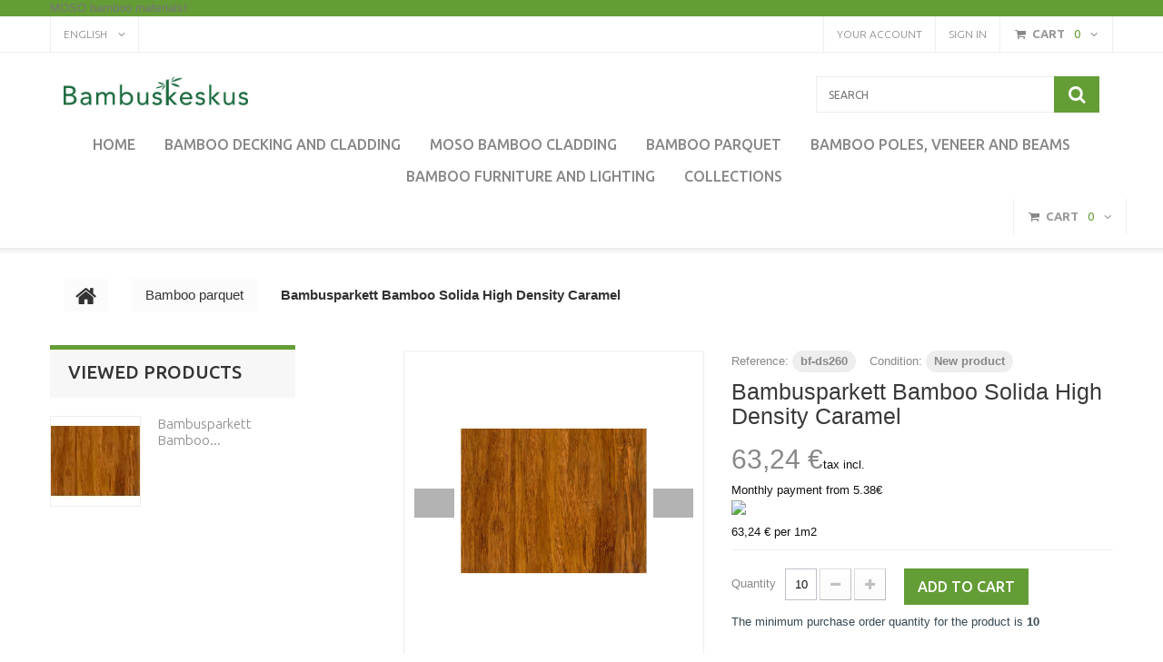

--- FILE ---
content_type: text/html; charset=utf-8
request_url: https://www.bambuskeskus.ee/en/moso-bamboo-solida-collection/136-bambusparkett-bamboo-solida-high-density-caramel.html
body_size: 11683
content:
<!DOCTYPE HTML> <!--[if lt IE 7]><html class="no-js lt-ie9 lt-ie8 lt-ie7" lang="en-us"><![endif]--> <!--[if IE 7]><html class="no-js lt-ie9 lt-ie8 ie7" lang="en-us"><![endif]--> <!--[if IE 8]><html class="no-js lt-ie9 ie8" lang="en-us"><![endif]--> <!--[if gt IE 8]><html class="no-js ie9" lang="en-us"><![endif]--><html lang="en-us"><head><meta name="google-site-verification" content="_KxpjShR1wTPvs8dBI5QqW6H8JQQkWBZaNCsKdv9ZXw" /><meta charset="utf-8" /><title>Bambusparkett Bamboo Solida High Density Caramel - E-pood</title><meta name="generator" content="PrestaShop" /><meta name="robots" content="index,follow" /><meta name="viewport" content="width=device-width, minimum-scale=0.25, maximum-scale=1.0, initial-scale=1.0" /><meta name="apple-mobile-web-app-capable" content="yes" /><meta name="google-site-verification" content="9iWZcc8wZc5a_1IP7DoGODw1QR5CS9uFDUn6Od1h_84" /><link rel="icon" type="image/vnd.microsoft.icon" href="/img/favicon.ico?1738080775" /><link rel="shortcut icon" type="image/x-icon" href="/img/favicon.ico?1738080775" /><link rel="stylesheet" href="https://www.bambuskeskus.ee/themes/theme1232/cache/v_194_6abcfd47f7cb289dc9bb75c2a523c8c7_all.css" media="all" /><link rel="stylesheet" href="https://www.bambuskeskus.ee/themes/theme1232/cache/v_194_071c236e7eb8294ed6555cd7c4785082_print.css" media="print" /><link rel="stylesheet" href="https://www.bambuskeskus.ee/themes/theme1232/css/custom.css?v1" type="text/css" /><meta property="og:type" content="product" /><meta property="og:url" content="https://www.bambuskeskus.ee/en/moso-bamboo-solida-collection/136-bambusparkett-bamboo-solida-high-density-caramel.html" /><meta property="og:title" content="Bambusparkett Bamboo Solida High Density Caramel - E-pood" /><meta property="og:site_name" content=" E-pood" /><meta property="og:description" content="" /><meta property="og:image" content="https://www.bambuskeskus.ee/360-large_default/bambusparkett-bamboo-solida-high-density-caramel.jpg" /><meta property="product:pretax_price:amount" content="51" /><meta property="product:pretax_price:currency" content="EUR" /><meta property="product:price:amount" content="63.24" /><meta property="product:price:currency" content="EUR" /> <span style="color:#ffffff;">  </span>  <noscript> <img height="1" width="1" style="display:none" src="/modules/ultimateimagetool/views/img/blank.png" class="uitlazyload" data-original="https://www.facebook.com/tr?id=1254547911561097&ev=PageView&noscript=1"/> </noscript>  <link href='https://fonts.googleapis.com/css?family=Ubuntu:300,400' rel='stylesheet' type='text/css'><link href='https://fonts.googleapis.com/css?family=Ubuntu:500,700' rel='stylesheet' type='text/css'> <!--[if IE 8]> 
<script src="https://oss.maxcdn.com/libs/html5shiv/3.7.0/html5shiv.js"></script> 
<script src="https://oss.maxcdn.com/libs/respond.js/1.3.0/respond.min.js"></script> <![endif]--></head><body id="product" class="product product-136 product-bambusparkett-bamboo-solida-high-density-caramel category-61 category-moso-bamboo-solida-collection hide-right-column lang_en two-columns"> <!--[if IE 8]><div style='clear:both;height:59px;padding:0 15px 0 15px;position:relative;z-index:10000;text-align:center;'><a href="//www.microsoft.com/windows/internet-explorer/default.aspx?ocid=ie6_countdown_bannercode"><img src="http://storage.ie6countdown.com/assets/100/images/banners/warning_bar_0000_us.jpg" border="0" height="42" width="820" alt="You are using an outdated browser. For a faster, safer browsing experience, upgrade for free today." /></a></div> <![endif]--><div id="page"><div class="header-container"> <header id="header"><div class="banner"><div class="container"><div class="row"> <a href="https://www.moso-bamboo.com/applications/?lang_selected=true" title="MOSO bamboo materials!"> MOSO bamboo materials! </a></div></div></div><div class="nav"><div class="container"><div class="row"> <nav><div class="div7 clearfix"><div class="shopping_cart"> <a href="https://www.bambuskeskus.ee/en/order" title="View my shopping cart" rel="nofollow"> <b>Cart</b> <span class="ajax_cart_quantity unvisible">0</span> <span class="ajax_cart_product_txt unvisible">Product</span> <span class="ajax_cart_product_txt_s unvisible">Products</span> <span class="ajax_cart_total unvisible"> </span> <span class="ajax_cart_no_product">(empty)</span> </a><div class="cart_block block"><div class="block_content"><div class="cart_block_list"><p class="cart_block_no_products"> No products</p><div class="cart-prices"><div class="cart-prices-line first-line unvisible"> <span class="cart_block_shipping_cost ajax_cart_shipping_cost"> To be determined </span> <span> Shipping </span></div><div class="cart-prices-line"> <span class="price cart_block_tax_cost ajax_cart_tax_cost">0,00 €</span> <span>Tax</span></div><div class="cart-prices-line last-line"> <span class="price cart_block_total ajax_block_cart_total">0,00 €</span> <span>Total</span></div><p> Prices are tax included</p></div><p class="cart-buttons"> <a id="button_order_cart" class="btn btn-default btn-sm icon-right" href="https://www.bambuskeskus.ee/en/order" title="Check out" rel="nofollow"> <span> Check out </span> </a></p></div></div></div></div></div><div class="header_user_info"> <a class="login" href="https://www.bambuskeskus.ee/en/my-account" rel="nofollow" title="Log in to your customer account"> Sign in </a></div><div class="header_user_info"> <a href="https://www.bambuskeskus.ee/en/my-account" title="View my customer account" rel="nofollow">Your Account</a></div><div id="languages-block-top" class="languages-block"><div class="current"> <span>English</span></div><ul id="first-languages" class="languages-block_ul toogle_content"><li class="selected"> <span>English</span></li><li > <a href="https://www.bambuskeskus.ee/et/moso-bamboo-solida-kollektsioon/136-bambusparkett-bamboo-solida-high-density-caramel.html" title="Eesti keel (Estonian)"> <span>Eesti keel</span> </a></li><li > <a href="https://www.bambuskeskus.ee/ru/kollekciya-moso-solida/136-bambusparkett-bamboo-solida-high-density-caramel.html" title="Русский (Russian)"> <span>Русский</span> </a></li></ul></div></nav></div></div></div><div><div class="container"><div class="row"><div id="header_logo"> <a href="https://www.bambuskeskus.ee/" title=" E-pood"> <img class="logo img-responsive uitlazyload" src="/modules/ultimateimagetool/views/img/blank.png" alt=" E-pood" width="949" height="148" data-original="https://www.bambuskeskus.ee/img/bambuskeskus-logo-1642620178.jpg"/> </a></div><div id="tmsearch" class="col-sm-4 clearfix"><form id="tmsearchbox" method="get" action="//www.bambuskeskus.ee/en/search" > <input type="hidden" name="controller" value="search" /> <input type="hidden" name="orderby" value="position" /> <input type="hidden" name="orderway" value="desc" /> <input class="tm_search_query form-control" type="text" id="tm_search_query" name="search_query" placeholder="Search" value="" /> <button type="submit" name="tm_submit_search" class="btn btn-default button-search"> <span>Search</span> </button></form></div><div class="top_menu"><div class="menu-title">Menu</div><ul class="menu clearfix"><li class=""><a href="https://www.bambuskeskus.ee">Home</a></li><li class=""><a href="https://www.bambuskeskus.ee/en/45-bamboo-decking">Bamboo decking and cladding</a><div class="is-megamenu"><div id="megamenu-row-1" class="megamenu-row row megamenu-row-1"><div id="column-1-1" class="megamenu-col megamenu-col-1-1 col-sm-2"><ul class="content"><li class="category"><a href="https://www.bambuskeskus.ee/en/53-bamboo-x-treme-decking-1850x137x18" title="Bamboo X-treme Decking 1850x137x18">Bamboo X-treme Decking 1850x137x18</a></li></ul></div><div id="column-1-2" class="megamenu-col megamenu-col-1-2 col-sm-2"><ul class="content"><li class="category"><a href="https://www.bambuskeskus.ee/en/69--bamboo-x-treme-decking-1850x137x20-" title=" Bamboo X-treme Decking 1850x137x20 "> Bamboo X-treme Decking 1850x137x20 </a></li></ul></div><div id="column-1-3" class="megamenu-col megamenu-col-1-3 col-sm-2"><ul class="content"><li class="category"><a href="https://www.bambuskeskus.ee/en/54--bamboo-x-treme-decking-1850x155x20" title=" Bamboo X-treme Decking 1850x155x20"> Bamboo X-treme Decking 1850x155x20</a></li></ul></div><div id="column-1-4" class="megamenu-col megamenu-col-1-4 col-sm-2"><ul class="content"><li class="category"><a href="https://www.bambuskeskus.ee/en/79-bamboo-x-treme-decking-curved-1850-x-155-x-20-mm" title="Bamboo X-treme decking curved 1850 x 155 x 20 mm">Bamboo X-treme decking curved 1850 x 155 x 20 mm</a></li></ul></div><div id="column-1-5" class="megamenu-col megamenu-col-1-5 col-sm-2"><ul class="content"><li class="category"><a href="https://www.bambuskeskus.ee/en/55-bamboo-x-treme-decking-1850x178x20" title="Bamboo X-treme Decking 1850x178x20">Bamboo X-treme Decking 1850x178x20</a></li></ul></div><div id="column-1-6" class="megamenu-col megamenu-col-1-6 col-sm-2"><ul class="content"><li class="category"><a href="https://www.bambuskeskus.ee/en/89-moso-bamboo-x-treme-decking-1850-x-208-x-20-mm-v-grooved" title="MOSO Bamboo X-treme Decking 1850 x 208 x 20 mm ( v-grooved)">MOSO Bamboo X-treme Decking 1850 x 208 x 20 mm ( v-grooved)</a></li></ul></div><div id="column-1-7" class="megamenu-col megamenu-col-1-7 col-sm-2"><ul class="content"><li class="category"><a href="https://www.bambuskeskus.ee/en/90-terrassilauad-moso-bamboo-x-treme-1850-x-137-x-30-mm" title="Terrassilauad MOSO Bamboo X-treme 1850 x 137 x 30 mm">Terrassilauad MOSO Bamboo X-treme 1850 x 137 x 30 mm</a></li></ul></div><div id="column-1-8" class="megamenu-col megamenu-col-1-8 col-sm-2"><ul class="content"><li class="category"><a href="https://www.bambuskeskus.ee/en/88-decking-boards-moso-bamboo-n-durance-red-caramel" title="Decking boards MOSO Bamboo N-durance (red caramel)">Decking boards MOSO Bamboo N-durance (red caramel)</a></li></ul></div><div id="column-1-9" class="megamenu-col megamenu-col-1-9 col-sm-2"><ul class="content"><li class="category"><a href="https://www.bambuskeskus.ee/en/86-moso-bamboo-x-treme-outdoor-deck-tile-60x60-mm" title="MOSO Bamboo X-treme outdoor deck tile 60x60 mm">MOSO Bamboo X-treme outdoor deck tile 60x60 mm</a></li></ul></div><div id="column-1-10" class="megamenu-col megamenu-col-1-10 col-sm-2"><ul class="content"><li class="category"><a href="https://www.bambuskeskus.ee/en/91-moso-bamboo-x-treme-outdoor-parquet-chevron" title="MOSO Bamboo X-treme outdoor parquet Chevron">MOSO Bamboo X-treme outdoor parquet Chevron</a></li></ul></div><div id="column-1-11" class="megamenu-col megamenu-col-1-11 col-sm-2"><ul class="content"><li class="category"><a href="https://www.bambuskeskus.ee/en/56-bamboo-x-treme-accessories" title="Bamboo X-treme accessories">Bamboo X-treme accessories</a></li></ul></div></div></div></li><li class=""><a href="https://www.bambuskeskus.ee/en/51-bamboo-cladding">MOSO BAMBOO CLADDING</a><div class="is-megamenu"><div id="megamenu-row-1" class="megamenu-row row megamenu-row-1"><div id="column-1-1" class="megamenu-col megamenu-col-1-1 col-sm-2"><ul class="content"></ul></div><div id="column-1-2" class="megamenu-col megamenu-col-1-2 col-sm-2"><ul class="content"></ul></div></div></div></li><li class=""><a href="https://www.bambuskeskus.ee/en/42-bamboo-parquet-">Bamboo Parquet </a><div class="is-megamenu"><div id="megamenu-row-2" class="megamenu-row row megamenu-row-2"><div id="column-2-1" class="megamenu-col megamenu-col-2-1 col-sm-2"><ul class="content"><li class="category"><a href="https://www.bambuskeskus.ee/en/49-moso-bamboo-elite-collection" title="Moso Bamboo Elite collection">Moso Bamboo Elite collection</a></li></ul></div><div id="column-2-2" class="megamenu-col megamenu-col-2-2 col-sm-2"><ul class="content"><li class="category"><a href="https://www.bambuskeskus.ee/en/92-moso-bamboo-elite-premium" title="MOSO Bamboo Elite Premium">MOSO Bamboo Elite Premium</a></li></ul></div><div id="column-2-3" class="megamenu-col megamenu-col-2-3 col-sm-2"><ul class="content"><li class="category"><a href="https://www.bambuskeskus.ee/en/63-moso-bamboo-supreme-collection" title="Moso Bamboo Supreme collection">Moso Bamboo Supreme collection</a></li></ul></div><div id="column-2-4" class="megamenu-col megamenu-col-2-4 col-sm-2"><ul class="content"><li class="category"><a href="https://www.bambuskeskus.ee/en/64-moso-bamboo-topbamboo-collection" title="Moso bamboo Topbamboo collection">Moso bamboo Topbamboo collection</a></li></ul></div><div id="column-2-5" class="megamenu-col megamenu-col-2-5 col-sm-2"><ul class="content"><li class="category"><a href="https://www.bambuskeskus.ee/en/66-moso-purebamboo-collection" title="Moso Purebamboo collection">Moso Purebamboo collection</a></li></ul></div><div id="column-2-6" class="megamenu-col megamenu-col-2-6 col-sm-2"><ul class="content"><li class="category"><a href="https://www.bambuskeskus.ee/en/68-moso-bamboo-ultradensity-public-space" title="Moso bamboo Ultradensity (public space)">Moso bamboo Ultradensity (public space)</a></li></ul></div><div id="column-2-7" class="megamenu-col megamenu-col-2-7 col-sm-2"><ul class="content"><li class="category"><a href="https://www.bambuskeskus.ee/en/71-moso-bamboo-industriale-industrial-flooring" title="Moso Bamboo Industriale (industrial flooring)">Moso Bamboo Industriale (industrial flooring)</a></li></ul></div><div id="column-2-8" class="megamenu-col megamenu-col-2-8 col-sm-2"><ul class="content"><li class="category"><a href="https://www.bambuskeskus.ee/en/80-porandaliistud-ja-tarvikud" title="Põrandaliistud ja tarvikud">Põrandaliistud ja tarvikud</a></li></ul></div></div></div></li><li class=""><a href="https://www.bambuskeskus.ee/en/41-bamboo-materials">Bamboo poles, veneer and beams</a><div class="is-megamenu"><div id="megamenu-row-1" class="megamenu-row row megamenu-row-1"><div id="column-1-1" class="megamenu-col megamenu-col-1-1 col-sm-3"><ul class="content"><li class="category"><a href="https://www.bambuskeskus.ee/en/46-bamboo-beams" title="Bamboo beams">Bamboo beams</a></li></ul></div><div id="column-1-2" class="megamenu-col megamenu-col-1-2 col-sm-3"><ul class="content"><li class="category"><a href="https://www.bambuskeskus.ee/en/47-bamboo-poles-and-bamboo-screens" title="Bamboo poles and bamboo screens">Bamboo poles and bamboo screens</a><ul><li class="category"><a href="https://www.bambuskeskus.ee/en/78-bambustueved-ja-toorbambus" title="Bambustüved ja toorbambus">Bambustüved ja toorbambus</a></li><li class="category"><a href="https://www.bambuskeskus.ee/en/73-bamboo-borders" title="Bamboo borders">Bamboo borders</a></li></ul></li></ul></div><div id="column-1-3" class="megamenu-col megamenu-col-1-3 col-sm-3"><ul class="content"><li class="category"><a href="https://www.bambuskeskus.ee/en/48-bamboo-veneer" title="Bamboo veneer">Bamboo veneer</a></li></ul></div><div id="column-1-4" class="megamenu-col megamenu-col-1-4 col-sm-3"><ul class="content"><li class="category"><a href="https://www.bambuskeskus.ee/en/52-bamboo-ply-panel" title="Bamboo ply panel">Bamboo ply panel</a></li></ul></div><div id="column-1-5" class="megamenu-col megamenu-col-1-5 col-sm-3"><ul class="content"><li class="category"><a href="https://www.bambuskeskus.ee/en/70-staircase-panel" title="Staircase panel">Staircase panel</a></li></ul></div><div id="column-1-6" class="megamenu-col megamenu-col-1-6 col-sm-3"><ul class="content"></ul></div></div></div></li><li class=""><a href="https://www.bambuskeskus.ee/en/23-collections">BAMBOO FURNITURE AND LIGHTING</a><div class="is-megamenu"><div id="megamenu-row-1" class="megamenu-row row megamenu-row-1"><div id="column-1-1" class="megamenu-col megamenu-col-1-1 col-sm-2"><ul class="content"><li class="category"><a href="https://www.bambuskeskus.ee/en/12-beds" title="Beds">Beds</a><ul><li class="category"><a href="https://www.bambuskeskus.ee/en/18-140x200" title="140x200">140x200</a></li><li class="category"><a href="https://www.bambuskeskus.ee/en/19-160x200" title="160x200">160x200</a></li><li class="category"><a href="https://www.bambuskeskus.ee/en/20-180x200" title="180x200">180x200</a></li><li class="category"><a href="https://www.bambuskeskus.ee/en/21-200x200" title="200x200">200x200</a></li></ul></li></ul></div><div id="column-1-2" class="megamenu-col megamenu-col-1-2 col-sm-2"><ul class="content"><li class="category"><a href="https://www.bambuskeskus.ee/en/14-designer-sideboards" title="Designer sideboards">Designer sideboards</a></li></ul></div><div id="column-1-3" class="megamenu-col megamenu-col-1-3 col-sm-2"><ul class="content"><li class="category"><a href="https://www.bambuskeskus.ee/en/13-bedside-tables" title="Bedside tables">Bedside tables</a></li></ul></div><div id="column-1-4" class="megamenu-col megamenu-col-1-4 col-sm-2"><ul class="content"><li class="category"><a href="https://www.bambuskeskus.ee/en/40-tv-stands" title="TV Stands">TV Stands</a></li></ul></div><div id="column-1-5" class="megamenu-col megamenu-col-1-5 col-sm-2"><ul class="content"><li class="category"><a href="https://www.bambuskeskus.ee/en/15-mirrors" title="Mirrors">Mirrors</a></li></ul></div><div id="column-1-6" class="megamenu-col megamenu-col-1-6 col-sm-2"><ul class="content"><li class="category"><a href="https://www.bambuskeskus.ee/en/17-bamboo-ladders" title="Bamboo ladders">Bamboo ladders</a></li></ul></div><div id="column-1-7" class="megamenu-col megamenu-col-1-7 col-sm-2"><ul class="content"><li class="category"><a href="https://www.bambuskeskus.ee/en/44-mattresses" title="Mattresses">Mattresses</a><ul><li class="category"><a href="https://www.bambuskeskus.ee/en/59-red-series" title="Red series">Red series</a></li><li class="category"><a href="https://www.bambuskeskus.ee/en/60-black-series" title="Black series">Black series</a></li></ul></li></ul></div><div id="column-1-8" class="megamenu-col megamenu-col-1-8 col-sm-2"><ul class="content"><li class="category"><a href="https://www.bambuskeskus.ee/en/16-lamps" title="Lamps">Lamps</a><ul><li class="category"><a href="https://www.bambuskeskus.ee/en/37-table-lamps" title="Table lamps">Table lamps</a></li><li class="category"><a href="https://www.bambuskeskus.ee/en/38-ceiling-lamps" title="Ceiling lamps">Ceiling lamps</a></li></ul></li></ul></div></div></div></li><li class=""><a href="https://www.bambuskeskus.ee/en/23-collections">Collections</a><div class="is-megamenu"><div id="megamenu-row-1" class="megamenu-row row megamenu-row-1"><div id="column-1-1" class="megamenu-col megamenu-col-1-1 col-sm-2 ECO"><ul class="content"><li class="category"><a href="https://www.bambuskeskus.ee/en/24-eco" title="ECO">ECO</a></li></ul></div><div id="column-1-2" class="megamenu-col megamenu-col-1-2 col-sm-2 DREAM"><ul class="content"><li class="category"><a href="https://www.bambuskeskus.ee/en/25-dream" title="DREAM">DREAM</a></li></ul></div><div id="column-1-3" class="megamenu-col megamenu-col-1-3 col-sm-2 FLORES"><ul class="content"><li class="category"><a href="https://www.bambuskeskus.ee/en/26-flores" title="FLORES">FLORES</a></li></ul></div><div id="column-1-4" class="megamenu-col megamenu-col-1-4 col-sm-2 LUZON"><ul class="content"><li class="category"><a href="https://www.bambuskeskus.ee/en/27-luzon" title="LUZON">LUZON</a></li></ul></div><div id="column-1-5" class="megamenu-col megamenu-col-1-5 col-sm-2 MISOOL"><ul class="content"><li class="category"><a href="https://www.bambuskeskus.ee/en/28-misool" title="MISOOL">MISOOL</a></li></ul></div><div id="column-1-6" class="megamenu-col megamenu-col-1-6 col-sm-2 PALAWAN"><ul class="content"><li class="category"><a href="https://www.bambuskeskus.ee/en/29-palawan" title="PALAWAN">PALAWAN</a></li></ul></div><div id="column-1-7" class="megamenu-col megamenu-col-1-7 col-sm-2 PALAWAN"><ul class="content"><li class="category"><a href="https://www.bambuskeskus.ee/en/36-shell" title="SHELL">SHELL</a></li></ul></div><div id="column-1-8" class="megamenu-col megamenu-col-1-8 col-sm-2 PALAWAN"><ul class="content"><li class="category"><a href="https://www.bambuskeskus.ee/en/30-sumatra" title="SUMATRA">SUMATRA</a></li></ul></div><div id="column-1-9" class="megamenu-col megamenu-col-1-9 col-sm-2 PALAWAN"><ul class="content"><li class="category"><a href="https://www.bambuskeskus.ee/en/31-tawau" title="TAWAU">TAWAU</a></li></ul></div><div id="column-1-10" class="megamenu-col megamenu-col-1-10 col-sm-2 PALAWAN"><ul class="content"><li class="category"><a href="https://www.bambuskeskus.ee/en/32-tikal" title="TIKAL">TIKAL</a></li></ul></div><div id="column-1-11" class="megamenu-col megamenu-col-1-11 col-sm-2 PALAWAN"><ul class="content"><li class="category"><a href="https://www.bambuskeskus.ee/en/33-tioman" title="TIOMAN">TIOMAN</a></li></ul></div><div id="column-1-12" class="megamenu-col megamenu-col-1-12 col-sm-2 PALAWAN"><ul class="content"><li class="category"><a href="https://www.bambuskeskus.ee/en/43-landao" title="LANDAO">LANDAO</a></li></ul></div></div></div></li></ul></div><div class="div7 clearfix"><div class="shopping_cart"> <a href="https://www.bambuskeskus.ee/en/order" title="View my shopping cart" rel="nofollow"> <b>Cart</b> <span class="ajax_cart_quantity unvisible">0</span> <span class="ajax_cart_product_txt unvisible">Product</span> <span class="ajax_cart_product_txt_s unvisible">Products</span> <span class="ajax_cart_total unvisible"> </span> <span class="ajax_cart_no_product">(empty)</span> </a><div class="cart_block block"><div class="block_content"><div class="cart_block_list"><p class="cart_block_no_products"> No products</p><div class="cart-prices"><div class="cart-prices-line first-line unvisible"> <span class="cart_block_shipping_cost ajax_cart_shipping_cost"> To be determined </span> <span> Shipping </span></div><div class="cart-prices-line"> <span class="price cart_block_tax_cost ajax_cart_tax_cost">0,00 €</span> <span>Tax</span></div><div class="cart-prices-line last-line"> <span class="price cart_block_total ajax_block_cart_total">0,00 €</span> <span>Total</span></div><p> Prices are tax included</p></div><p class="cart-buttons"> <a id="button_order_cart" class="btn btn-default btn-sm icon-right" href="https://www.bambuskeskus.ee/en/order" title="Check out" rel="nofollow"> <span> Check out </span> </a></p></div></div></div></div></div><div id="layer_cart"><div class="clearfix"><div class="layer_cart_product col-xs-12 col-md-6"> <span class="cross" title="Close window"></span><h2> <i class="fa fa-ok"></i> Product successfully added to your shopping cart</h2><div class="product-image-container layer_cart_img"></div><div class="layer_cart_product_info"> <span id="layer_cart_product_title" class="product-name"></span> <span id="layer_cart_product_attributes"></span><div> <strong class="dark">Quantity</strong> <span id="layer_cart_product_quantity"></span></div><div> <strong class="dark">Total</strong> <span id="layer_cart_product_price"></span></div></div></div><div class="layer_cart_cart col-xs-12 col-md-6"><h2> <span class="ajax_cart_product_txt_s unvisible"> There are <span class="ajax_cart_quantity">0</span> items in your cart. </span> <span class="ajax_cart_product_txt"> There is 1 item in your cart. </span></h2><div class="layer_cart_row"> <strong class="dark"> Total products (tax incl.) </strong> <span class="ajax_block_products_total"> </span></div><div class="layer_cart_row"> <strong class="dark unvisible"> Total shipping&nbsp;(tax incl.) </strong> <span class="ajax_cart_shipping_cost unvisible"> To be determined </span></div><div class="layer_cart_row"> <strong class="dark">Tax</strong> <span class="price cart_block_tax_cost ajax_cart_tax_cost">0,00 €</span></div><div class="layer_cart_row"> <strong class="dark"> Total (tax incl.) </strong> <span class="ajax_block_cart_total"> </span></div><div class="button-container"> <span class="continue btn btn-default btn-md icon-left" title="Continue shopping"> <span> Continue shopping </span> </span> <a class="btn btn-default btn-md icon-right" href="https://www.bambuskeskus.ee/en/order" title="Proceed to checkout" rel="nofollow"> <span> Proceed to checkout </span> </a></div></div></div><div class="crossseling"></div></div><div class="layer_cart_overlay"></div></div></div></div> </header></div><div class="columns-container"><div id="columns" class="container"><div class="breadcrumb clearfix"> <a class="home" href="http://www.bambuskeskus.ee/" title="Return to Home"> <i class="fa fa-home"></i> </a> <span class="navigation-pipe">&gt;</span> <span class="navigation_page"><span itemscope itemtype="http://data-vocabulary.org/Breadcrumb"><a itemprop="url" href="https://www.bambuskeskus.ee/en/42-bamboo-parquet-" title="Bamboo parquet " ><span itemprop="title">Bamboo parquet </span></a></span><span class="navigation-pipe">></span>Bambusparkett Bamboo Solida High Density Caramel</span></div><div id="slider_row" class="row"><div id="top_column" class="center_column col-xs-12"></div></div><div class="row"><div class="large-left col-sm-12"><div class="row"><div id="center_column" class="center_column col-xs-12 col-sm-9"><div itemscope itemtype="http://schema.org/Product"><div class="primary_block row two-columns"><div class="pb-left-column col-xs-12 col-md-7 col-lg-6"><div id="image-block" class="clearfix is_caroucel"><div id="zoom_html"><div class="uit-gallery uit-bx-slider" itemscope itemtype="http://schema.org/ImageGallery" id="thumbnails"> <figure itemprop="associatedMedia" itemscope itemtype="http://schema.org/ImageObject"> <a href="//www.bambuskeskus.ee/360-thickbox_default/bambusparkett-bamboo-solida-high-density-caramel.jpg" data-thumb="//www.bambuskeskus.ee/360-thickbox_default/bambusparkett-bamboo-solida-high-density-caramel.jpg" itemprop="contentUrl"> <img data-lazy="false" src="/modules/ultimateimagetool/views/img/blank.png" alt="Bambusparkett Bamboo Solida High Density Caramel" class=" uitlazyload" data-original="//www.bambuskeskus.ee/360-thickbox_default/bambusparkett-bamboo-solida-high-density-caramel.jpg"> </a> </figure> <figure itemprop="associatedMedia" itemscope itemtype="http://schema.org/ImageObject"> <a href="//www.bambuskeskus.ee/361-thickbox_default/bambusparkett-bamboo-solida-high-density-caramel.jpg" data-thumb="//www.bambuskeskus.ee/361-thickbox_default/bambusparkett-bamboo-solida-high-density-caramel.jpg" itemprop="contentUrl"> <img data-lazy="false" src="/modules/ultimateimagetool/views/img/blank.png" alt="Bambusparkett Bamboo Solida High Density Caramel" class=" uitlazyload" data-original="//www.bambuskeskus.ee/361-thickbox_default/bambusparkett-bamboo-solida-high-density-caramel.jpg"> </a> </figure></div><div class="uit-gallery-thumbs-container"><ul id="uit-gallery-thumbs" class="uit-gallery-thumbs-list" style="display:none"><li class="thumb-item thumb-container"><div class="thumb"><a href=""><img width="80" src="/modules/ultimateimagetool/views/img/blank.png" alt="Bambusparkett Bamboo Solida High Density Caramel" class=" uitlazyload" data-original="//www.bambuskeskus.ee/360-thickbox_default/bambusparkett-bamboo-solida-high-density-caramel.jpg"></a></div></li><li class="thumb-item thumb-container"><div class="thumb"><a href=""><img width="80" src="/modules/ultimateimagetool/views/img/blank.png" alt="Bambusparkett Bamboo Solida High Density Caramel" class=" uitlazyload" data-original="//www.bambuskeskus.ee/361-thickbox_default/bambusparkett-bamboo-solida-high-density-caramel.jpg"></a></div></li></ul></div></div></div><p class="resetimg clear no-print"> <span id="wrapResetImages" style="display: none;"> <a href="https://www.bambuskeskus.ee/en/moso-bamboo-solida-collection/136-bambusparkett-bamboo-solida-high-density-caramel.html" data-id="resetImages"> <i class="fa fa-repeat"></i> Display all pictures </a> </span></p></div><div class="pb-right-column col-xs-12 col-md-5 col-lg-6"><div class="product-info-line"><p id="product_reference"> <label>Reference: </label> <span class="editable" itemprop="sku">bf-ds260</span></p><p id="availability_statut" style="display: none;"> <span id="availability_value" class="label label-success"></span></p><p id="product_condition"> <label>Condition: </label><link itemprop="itemCondition" href="http://schema.org/NewCondition"/> <span class="editable">New product</span></p></div><p class="warning_inline" id="last_quantities" style="display: none" >Warning: Last items in stock!</p><p id="availability_date" style="display: none;"> <span id="availability_date_label">Availability date:</span> <span id="availability_date_value"></span></p><div id="oosHook" style="display: none;"></div><h1 itemprop="name">Bambusparkett Bamboo Solida High Density Caramel</h1><form id="buy_block" action="https://www.bambuskeskus.ee/en/cart" method="post"><p class="hidden"> <input type="hidden" name="token" value="fdffd31f0a8333f3b67337087f9cae94" /> <input type="hidden" name="id_product" value="136" id="product_page_product_id" /> <input type="hidden" name="add" value="1" /> <input type="hidden" name="id_product_attribute" id="idCombination" value="" /></p><div class="box-info-product"><div class="content_prices clearfix"><div class="old-price-info"><p id="old_price" class="unvisible"> <span id="old_price_display"></span></p><p id="reduction_percent" style="display:none;"> <span id="reduction_percent_display"></span></p><p id="reduction_amount" style="display:none"> <span id="reduction_amount_display"></span></p></div><p class="our_price_display" itemprop="offers" itemscope itemtype="http://schema.org/Offer"><link itemprop="availability" href="http://schema.org/InStock"/><span id="our_price_display" itemprop="price">63,24 €</span>tax incl.<meta itemprop="priceCurrency" content="EUR" /><div class="estomonthly"> <span>Monthly payment from 5.38€</span><br> <img src="/modules/ultimateimagetool/views/img/blank.png" style="max-height:30px; max-width: 220px;" class="uitlazyload" data-original="https://www.bambuskeskus.ee//modules/esto/views/img/estojarelmaks-logo (1).png"/><div class="esto-description-wrapper"></div></div></p><p class="unit-price"> <span id="unit_price_display">63,24 €</span> per 1m2</p><div class="clear"></div></div><div class="product_attributes clearfix"><div class="clearfix"><p id="quantity_wanted_p"> <label>Quantity</label> <input type="text" name="qty" id="quantity_wanted" class="text" value="10" /> <a href="#" data-field-qty="qty" class="btn btn-default button-minus product_quantity_down"> <span> <i class="fa fa-minus"></i> </span> </a> <a href="#" data-field-qty="qty" class="btn btn-default button-plus product_quantity_up"> <span> <i class="fa fa-plus"></i> </span> </a> <span class="clearfix"></span></p><div id="add_to_cart_product_page_button" ><p id="add_to_cart" class="buttons_bottom_block no-print"> <button type="submit" name="Submit" class="btn btn-default ajax_add_to_cart_product_button"> <span>Add to cart</span> </button></p></div></div><p id="minimal_quantity_wanted_p"> The minimum purchase order quantity for the product is <b id="minimal_quantity_label">10</b></p></div><div class="box-cart-bottom"><div id="product_payment_logos"><div class="box-security"><h5 class="product-heading-h5"></h5> <img src="/modules/ultimateimagetool/views/img/blank.png" alt="" class="img-responsive uitlazyload" data-original="/modules/productpaymentlogos/img/55054aa4ee82c88f64fd06670bd48f2a.png" /></div></div><div class="bon_manufacture_product"></div></div></div></form><div class="extra-right"></div><ul id="usefull_link_block" class="clearfix no-print"><li id="left_share_fb"> <a href="http://www.facebook.com/sharer.php?u=https%3A%2F%2Fwww.bambuskeskus.ee%2Fen%2Fmoso-bamboo-solida-collection%2F136-bambusparkett-bamboo-solida-high-density-caramel.html&amp;t=Bambusparkett+Bamboo+Solida+High+Density+Caramel" class="_blank">Share on Facebook!</a></li></ul></div></div><div class="clearfix product-information"><ul class="product-info-tabs nav nav-stacked col-sm-3 col-md-3 col-lg-3"><li class="product-description-tab"><a data-toggle="tab" href="#product-description-tab-content">More info</a></li></ul><div class="tab-content col-sm-9 col-md-9 col-lg-9"><div id="product-description-tab-content" class="product-description-tab-content tab-pane"><div class="rte"><p><strong>Bamboo parquet Bamboo Solida High Density Caramel</strong><br /><br />Bamboo parquet Bamboo Solida is an ideal choice for those who like a classic wooden floor, but prefer durability and CO2 neutrality. This floor is characterized by a massive and wider than average board.<br /><br /></p><ul><li>&nbsp;&nbsp;&nbsp;&nbsp; 1-layer, 100% bamboo</li><li>&nbsp;&nbsp;&nbsp;&nbsp; Varnished</li><li>&nbsp;&nbsp;&nbsp;&nbsp; Toon: Caramel</li><li>&nbsp;&nbsp;&nbsp;&nbsp; Emission: E0</li><li>&nbsp;&nbsp;&nbsp;&nbsp; CO2 neutral</li><li>&nbsp;&nbsp;&nbsp;&nbsp; Dimensions: 1850 x 137 x 14 mm</li><li>&nbsp;&nbsp;&nbsp;&nbsp; Parquet can be installed glued and floating</li><li>&nbsp;&nbsp;&nbsp;&nbsp; In the case of underfloor heating, parquet must be glued to the substrate</li><li>&nbsp;&nbsp;&nbsp;&nbsp; Warranty: 30 years</li><li>&nbsp;&nbsp;&nbsp;&nbsp; The product is ISO 9001 certified</li><li>&nbsp;&nbsp;&nbsp;&nbsp; The product is available upon reservation</li><li>&nbsp;&nbsp;&nbsp;&nbsp; Delivery time 2-3 weeks</li></ul><p><strong> <img src="/modules/ultimateimagetool/views/img/blank.png" alt="" width="88" height="82" class="uitlazyload" data-original="https://www.bambuskeskus.ee/img/cms/Indoor emission icon.png" />&nbsp; <img src="/modules/ultimateimagetool/views/img/blank.png" alt="" width="90" height="80" class="uitlazyload" data-original="https://www.bambuskeskus.ee/img/cms/moso tulekindlus ikoon.png" />&nbsp; <img src="/modules/ultimateimagetool/views/img/blank.png" alt="" width="89" height="81" class="uitlazyload" data-original="https://www.bambuskeskus.ee/img/cms/Põrandaküte MOSO.png" />&nbsp; <img src="/modules/ultimateimagetool/views/img/blank.png" alt="" width="93" height="90" class="uitlazyload" data-original="https://www.bambuskeskus.ee/img/cms/30 aastat garantii ikoon.png" /><img src="/modules/ultimateimagetool/views/img/blank.png" alt="" width="110" height="89" class="uitlazyload" data-original="https://www.bambuskeskus.ee/img/cms/CE ikoon.png" /> <img src="/modules/ultimateimagetool/views/img/blank.png" alt="" width="100" height="97" class="uitlazyload" data-original="https://www.bambuskeskus.ee/img/cms/CO 2 nutral icon.png" />&nbsp; <img src="/modules/ultimateimagetool/views/img/blank.png" alt="" width="91" height="96" class="uitlazyload" data-original="https://www.bambuskeskus.ee/img/cms/MOSO HD LOGO.png" />&nbsp;&nbsp; &nbsp; &nbsp; &nbsp; <img src="/modules/ultimateimagetool/views/img/blank.png" alt="" width="170" height="89" class="uitlazyload" data-original="https://www.bambuskeskus.ee/img/cms/Emissioon ohku A plus.png" /></strong></p></div></div></div></div> <section class="page-product-box"><h3 id="#idTab5" class="idTabHrefShort page-product-heading">Reviews</h3><div id="idTab5"><div id="product_comments_block_tab"><p class="align_center">No customer reviews for the moment.</p></div></div><div style="display: none;"><div id="new_comment_form"><form id="id_new_comment_form" action="#"><h2 class="page-subheading"> Write a review</h2><div class="row"><div class="product clearfix col-xs-12 col-sm-6"> <img src="/modules/ultimateimagetool/views/img/blank.png" alt="Bambusparkett Bamboo Solida High Density Caramel" class="uitlazyload" data-original="https://www.bambuskeskus.ee/360-medium_default/bambusparkett-bamboo-solida-high-density-caramel.jpg" /><div class="product_desc"><p class="product_name"> <strong>Bambusparkett Bamboo Solida High Density Caramel</strong></p></div></div><div class="new_comment_form_content col-xs-12 col-sm-6"><div id="new_comment_form_error" class="error alert alert-danger" style="display: none; padding: 15px 25px"><ul></ul></div><ul id="criterions_list"><li> <label>Quality:</label><div class="star_content"> <input class="star" type="radio" name="criterion[1]" value="1" /> <input class="star" type="radio" name="criterion[1]" value="2" /> <input class="star" type="radio" name="criterion[1]" value="3" checked="checked" /> <input class="star" type="radio" name="criterion[1]" value="4" /> <input class="star" type="radio" name="criterion[1]" value="5" /></div><div class="clearfix"></div></li></ul> <label for="comment_title"> Title: <sup class="required">*</sup> </label> <input id="comment_title" name="title" type="text" value=""/> <label for="content"> Comment: <sup class="required">*</sup> </label><textarea id="content" name="content"></textarea><div id="new_comment_form_footer"> <input id="id_product_comment_send" name="id_product" type="hidden" value='136' /><p class="fl required"><sup>*</sup> Required fields</p><p class="fr"> <button id="submitNewMessage" name="submitMessage" type="submit" class="btn btn-default btn-sm"> <span>Submit</span> </button>&nbsp; or&nbsp; <a class="closefb" href="#" title="Cancel"> Cancel </a></p><div class="clearfix"></div></div></div></div></form></div></div> </section>  </div></div><div id="left_column" class="column col-xs-12 col-sm-3"><section id="viewed-products_block_left" class="block"><h4 class="title_block">Viewed products</h4><div class="block_content products-block"><ul><li class="clearfix last_item"> <a class="products-block-image" href="https://www.bambuskeskus.ee/en/moso-bamboo-solida-collection/136-bambusparkett-bamboo-solida-high-density-caramel.html" title="More about Bambusparkett Bamboo Solida High Density Caramel" > <img class="img-responsive uitlazyload" src="/modules/ultimateimagetool/views/img/blank.png" alt="" data-original="https://www.bambuskeskus.ee/360-tm_small_default/bambusparkett-bamboo-solida-high-density-caramel.jpg" /> </a><div class="product-content"><h5> <a class="product-name" href="https://www.bambuskeskus.ee/en/moso-bamboo-solida-collection/136-bambusparkett-bamboo-solida-high-density-caramel.html" title="More about Bambusparkett Bamboo Solida High Density Caramel"> Bambusparkett Bamboo... </a></h5><p class="product-description"></p></div></li></ul></div> </section></div></div></div></div></div></div><div class="footer-container"> <footer id="footer" class="container"><div class="row"> <div id="newsletter_block_left" class="block"><h4>Newsletter</h4><div class="block_content"><form action="//www.bambuskeskus.ee/en/" method="post"><div class="form-group" > <input class="inputNew form-control grey newsletter-input" id="newsletter-input" type="text" name="email" size="18" value="Enter your e-mail" /> <button type="submit" name="submitNewsletter" class="btn btn-default btn-sm"> <span>Ok</span> </button> <input type="hidden" name="action" value="0" /></div></form></div></div></div></div></div><div class="vp_footer"><div class="block3"> <section id="block_contact_infos" class="footer-block col-xs-12 col-sm-12" style="display: block"><h4>Bambuskeskus OÜ</h4><ul class="toggle-footer"><li> Tervise tn. 30 Keila Harjumaa 76607</li><li> Call us now: <span>+37258950720</span></li><li> Email: <span><a href="&#109;&#97;&#105;&#108;&#116;&#111;&#58;%69%6e%66%6f@%62%61%6d%62%75%73%6b%65%73%6b%75%73.%65%65" >&#x69;&#x6e;&#x66;&#x6f;&#x40;&#x62;&#x61;&#x6d;&#x62;&#x75;&#x73;&#x6b;&#x65;&#x73;&#x6b;&#x75;&#x73;&#x2e;&#x65;&#x65;</a></span></li></ul> </section></div><div class="block3"> <section class="footer-block col-xs-12 col-sm-12" id="block_various_links_footer"><h4>Conditions</h4><ul class="toggle-footer"><li class="item"> <a href="https://www.bambuskeskus.ee/en/contact-us" title="Contact us"> Contact us </a></li><li class="item"> <a href="https://www.bambuskeskus.ee/en/content/8-payment-and-transport" title="Payment and transport"> Payment and transport </a></li><li class="item"> <a href="https://www.bambuskeskus.ee/en/content/3-terms-and-conditions-of-use" title="Terms and conditions"> Terms and conditions </a></li><li class="item"> <a href="https://www.bambuskeskus.ee/en/content/11-privaatsuspoliitika" title="Privacy Policy"> Privacy Policy </a></li><li class="item"> <a href="https://www.bambuskeskus.ee/en/content/2-legal-notice" title="Contact details"> Contact details </a></li></ul> </section></div><div class="block3"> <section class="footer-block col-xs-12 col-sm-12" id="block_various_links_footer"><h4>Information</h4><ul class="toggle-footer"><li class="item"> <a href="https://www.bambuskeskus.ee/en/content/4-about-us" title="About us"> About us </a></li><li class="item"> <a href="https://www.bambuskeskus.ee/en/content/12-projektid-kus-on-kasutatud-bambusmaterjale" title="Projects that use bamboo materials"> Projects that use bamboo materials </a></li><li class="item"> <a href="https://www.bambuskeskus.ee/en/content/10-referentsid" title="Reference"> Reference </a></li><li class="item"> <a href="https://www.bambuskeskus.ee/en/content/7-kkk" title="Questions about bamboo furniture"> Questions about bamboo furniture </a></li></ul> </section></div><div class="block3"> <section class="footer-block col-xs-12 col-sm-12" id="social_block"><h4>Follow us</h4><ul><li class="facebook"> <a target="_blank" href="https://www.facebook.com/bambuskeskus/" title="Facebook"> <span>Facebook</span> </a></li><li class="instagram"> <a class="_blank" href="https://www.instagram.com/bambuskeskus/"> <span>Instagram</span> </a></li><li class="rss"> <a target="_blank" href="https://www.moso.ee/bambusblogi" title="Blog"> <span>Blog</span> </a></li></ul> </section></div></div></div> </footer></div></div><footer id="ftr"><div class="ftr_center"> <img src="/modules/ultimateimagetool/views/img/blank.png" class="uitlazyload" data-original="https://www.bambuskeskus.ee/img/ft_maksekeskus_logo.jpg"> <img src="/modules/ultimateimagetool/views/img/blank.png" class="uitlazyload" data-original="https://www.bambuskeskus.ee/img/ft_swed_logo.jpg"> <img src="/modules/ultimateimagetool/views/img/blank.png" class="uitlazyload" data-original="https://www.bambuskeskus.ee/img/ft_seb_logo.jpg"> <img src="/modules/ultimateimagetool/views/img/blank.png" class="uitlazyload" data-original="https://www.bambuskeskus.ee/img/ft_coop_logo.png"> <img src="/modules/ultimateimagetool/views/img/blank.png" class="uitlazyload" data-original="https://www.bambuskeskus.ee/img/ft_lhv_logo.jpg"> <img src="/modules/ultimateimagetool/views/img/blank.png" class="uitlazyload" data-original="https://www.bambuskeskus.ee/img/ft_luminor_logo.png"> <img src="/modules/ultimateimagetool/views/img/blank.png" class="uitlazyload" data-original="https://www.bambuskeskus.ee/img/ft_paypal_logo.png"> <img src="/modules/ultimateimagetool/views/img/blank.png" class="uitlazyload" data-original="https://www.bambuskeskus.ee/img/ft_esto_logo.png"></div> </footer>
<script type="text/javascript">/* <![CDATA[ */;var CUSTOMIZE_TEXTFIELD=1;var FancyboxI18nClose='Close';var FancyboxI18nNext='Next';var FancyboxI18nPrev='Previous';var PS_CATALOG_MODE=false;var ajax_allowed=true;var ajaxsearch=true;var allowBuyWhenOutOfStock=true;var attribute_anchor_separator='-';var attributesCombinations=[];var availableLaterValue='';var availableNowValue='';var baseDir='https://www.bambuskeskus.ee/';var baseUri='https://www.bambuskeskus.ee/';var check_bellow='Please check below:';var confirm_report_message='Are you sure that you want to report this comment?';var contentOnly=false;var currencyBlank=1;var currencyFormat=2;var currencyRate=1;var currencySign='€';var currentDate='2026-01-21 23:47:34';var customerGroupWithoutTax=false;var customizationFields=false;var customizationIdMessage='Customization #';var default_eco_tax=0;var delete_txt='Delete';var displayList=true;var displayPrice=0;var doesntExist='This combination does not exist for this product. Please select another combination.';var doesntExistNoMore='This product is no longer in stock';var doesntExistNoMoreBut='with those attributes but is available with others.';var ecotaxTax_rate=0;var fieldRequired='Please fill in all the required fields before saving your customization.';var freeProductTranslation='Free!';var freeShippingTranslation='Free shipping!';var generated_date=1769032054;var group_reduction=0;var hasDeliveryAddress=false;var idDefaultImage=360;var id_lang=1;var id_product=136;var img_dir='https://www.bambuskeskus.ee/themes/theme1232/img/';var img_prod_dir='https://www.bambuskeskus.ee/img/p/';var img_ps_dir='https://www.bambuskeskus.ee/img/';var instantsearch=false;var isGuest=0;var isLogged=0;var isMobile=false;var jqZoomEnabled=false;var maxQuantityToAllowDisplayOfLastQuantityMessage=0;var minimalQuantity=10;var moderation_active=true;var noTaxForThisProduct=false;var oosHookJsCodeFunctions=[];var p_version='1.6';var p_version_short='1';var page_name='product';var placeholder_blocknewsletter='Enter your e-mail';var priceDisplayMethod=0;var priceDisplayPrecision=2;var productAvailableForOrder=true;var productBasePriceTaxExcl=51;var productBasePriceTaxExcluded=51;var productColumns='2';var productHasAttributes=false;var productPrice=63.24;var productPriceTaxExcluded=51;var productPriceWithoutReduction=63.24;var productReference='bf-ds260';var productShowPrice=true;var productUnitPriceRatio=1;var product_fileButtonHtml='Choose File';var product_fileDefaultHtml='No file selected';var product_specific_price=[];var productcomment_added='Your comment has been added!';var productcomment_added_moderation='Your comment has been added and will be available once approved by a moderator.';var productcomment_ok='OK';var productcomment_title='New comment';var productcomments_controller_url='https://www.bambuskeskus.ee/en/module/productcomments/default';var productcomments_url_rewrite=true;var quantitiesDisplayAllowed=false;var quantityAvailable=0;var quickView=true;var re_position='inline';var re_size='1';var re_theme='1';var re_version='3';var reduction_percent=0;var reduction_price=0;var removingLinkText='remove this product from my cart';var roundMode=2;var search_url_local='https://www.bambuskeskus.ee/en/module/tmsearch/search';var secure_key='61e819ed0611fbb50a343cb558d552e8';var sharing_img='https://www.bambuskeskus.ee/360/bambusparkett-bamboo-solida-high-density-caramel.jpg';var sharing_name='Bambusparkett Bamboo Solida High Density Caramel';var sharing_url='https://www.bambuskeskus.ee/en/moso-bamboo-solida-collection/136-bambusparkett-bamboo-solida-high-density-caramel.html';var site_key='6LfTRFooAAAAABMl6Q06RtW4DneCXyGghyLNEHmW';var specific_currency=false;var specific_price=0;var static_token='fdffd31f0a8333f3b67337087f9cae94';var stock_management=1;var taxRate=24;var there_is1='There is 1 error';var tmsearch_description=true;var tmsearch_height=180;var tmsearch_image=true;var tmsearch_limit=true;var tmsearch_limit_num=3;var tmsearch_manufacturer=true;var tmsearch_price=true;var tmsearch_reference=true;var tmsearch_scroll=false;var toBeDetermined='To be determined';var token='fdffd31f0a8333f3b67337087f9cae94';var uploading_in_progress='Uploading in progress, please be patient.';var usingSecureMode=true;var validate_first='I am not a robot then click again on subscribe';var whitelist_m='';var whitelisted=false;var wrong_captcha='Wrong captcha.';/* ]]> */</script> <script type="text/javascript" src="https://www.bambuskeskus.ee/themes/theme1232/cache/v_187_b8314ea229be73dbf9f27b96329ce1ea.js"></script> <script type="text/javascript" src="https://www.google.com/recaptcha/api.js?hl=en"></script> <script type="text/javascript" src="https://cdn-cookieyes.com/client_data/24fd35a8ab1408bd05b5018b/script.js"></script> <script type="text/javascript" src="/modules/alcapixelfacebook/views/js/front.js"></script> <script type="text/javascript">/* <![CDATA[ */;(window.gaDevIds=window.gaDevIds||[]).push('d6YPbH');(function(i,s,o,g,r,a,m){i['GoogleAnalyticsObject']=r;i[r]=i[r]||function(){(i[r].q=i[r].q||[]).push(arguments)},i[r].l=1*new Date();a=s.createElement(o),m=s.getElementsByTagName(o)[0];a.async=1;a.src=g;m.parentNode.insertBefore(a,m)})(window,document,'script','//www.google-analytics.com/analytics.js','ga');ga('create','UA-84583607-1','auto');ga('require','ec');;var alcafbp_id=1254547911561097;var alcafbp_type='ViewContent';var alcafbp_content={content_name:'Bambusparkett Bamboo Solida High Density Caramel (EN)',content_ids:['136'],content_type:'product',value:63.24,currency:'EUR'};var alcafbp_track='track';var alcafbp_controller='product';var alcafbp_category_product='Moso Bamboo Solida collection (EN)';var alcafbp_contact='0';;!function(f,b,e,v,n,t,s)
{if(f.fbq)return;n=f.fbq=function(){n.callMethod?n.callMethod.apply(n,arguments):n.queue.push(arguments)};if(!f._fbq)f._fbq=n;n.push=n;n.loaded=!0;n.version='2.0';n.queue=[];t=b.createElement(e);t.async=!0;t.src=v;s=b.getElementsByTagName(e)[0];s.parentNode.insertBefore(t,s)}(window,document,'script','https://connect.facebook.net/en_US/fbevents.js');fbq('init','1254547911561097');fbq('track','PageView');;function updateFormDatas(){var nb=$('#quantity_wanted').val();var id=$('#idCombination').val();$('.paypal_payment_form input[name=quantity]').val(nb);$('.paypal_payment_form input[name=id_p_attr]').val(id);}$(document).ready(function(){var baseDirPP=baseDir.replace('http:','https:');if($('#in_context_checkout_enabled').val()!=1){$(document).on('click','#payment_paypal_express_checkout',function(){$('#paypal_payment_form_cart').submit();return false;});}var jquery_version=$.fn.jquery.split('.');if(jquery_version[0]>=1&&jquery_version[1]>=7){$('body').on('submit',".paypal_payment_form",function(){updateFormDatas();});}else{$('.paypal_payment_form').live('submit',function(){updateFormDatas();});}function displayExpressCheckoutShortcut(){var id_product=$('input[name="id_product"]').val();var id_product_attribute=$('input[name="id_product_attribute"]').val();$.ajax({type:"GET",url:baseDirPP+'/modules/paypal/express_checkout/ajax.php',data:{get_qty:"1",id_product:id_product,id_product_attribute:id_product_attribute},cache:false,success:function(result){if(result=='1'){$('#container_express_checkout').slideDown();}else{$('#container_express_checkout').slideUp();}return true;}});}$('select[name^="group_"]').change(function(){setTimeout(function(){displayExpressCheckoutShortcut()},500);});$('.color_pick').click(function(){setTimeout(function(){displayExpressCheckoutShortcut()},500);});if($('body#product').length>0){setTimeout(function(){displayExpressCheckoutShortcut()},500);}var modulePath='modules/paypal';var subFolder='/integral_evolution';var fullPath=baseDirPP+modulePath+subFolder;var confirmTimer=false;if($('form[target="hss_iframe"]').length==0){if($('select[name^="group_"]').length>0)displayExpressCheckoutShortcut();return false;}else{checkOrder();}function checkOrder(){if(confirmTimer==false)confirmTimer=setInterval(getOrdersCount,1000);}});;jQuery(document).ready(function(){var MBG=GoogleAnalyticEnhancedECommerce;MBG.setCurrency('EUR');MBG.addProductDetailView({"id":136,"name":"\"Bambusparkett Bamboo Solida High Density Caramel\"","category":"\"moso-bamboo-solida-collection\"","brand":"false","variant":"null","type":"typical","position":"0","quantity":1,"list":"product","url":"","price":"51.00"});});;ga('send','pageview');;var time_start;$(window).load(function(){time_start=new Date();});$(window).unload(function(){var time_end=new Date();var pagetime=new Object;pagetime.type="pagetime";pagetime.id_connections="2273799";pagetime.id_page="226";pagetime.time_start="2026-01-21 23:47:34";pagetime.token="b1a2872b6f9b444a4c2f4fc21adba9c56ba577b9";pagetime.time=time_end-time_start;$.post("https://www.bambuskeskus.ee/en/index.php?controller=statistics",pagetime);});/* ]]> */</script></body></html>

--- FILE ---
content_type: application/javascript
request_url: https://www.bambuskeskus.ee/modules/alcapixelfacebook/views/js/front.js
body_size: 1641
content:
/*
    * 2007-2019 Alcalink Multiservicios S.L.
    *
    * NOTICE OF LICENSE
    *
    * This source file is subject to the Open Software License (OSL 3.0)
    * that is bundled with this package in the file LICENSE.txt.
    * It is also available through the world-wide-web at this URL:
    * http://opensource.org/licenses/osl-3.0.php
    * If you did not receive a copy of the license and are unable to
    * obtain it through the world-wide-web, please send an email
    * to license@prestashop.com so we can send you a copy immediately.
    *
    * DISCLAIMER
    * THE SOFTWARE IS PROVIDED "AS IS", WITHOUT WARRANTY OF ANY KIND, EXPRESS OR
    * IMPLIED, INCLUDING BUT NOT LIMITED TO THE WARRANTIES OF MERCHANTABILITY,
    * FITNESS FOR A PARTICULAR PURPOSE AND NONINFRINGEMENT. IN NO EVENT SHALL THE
    * AUTHORS OR COPYRIGHT HOLDERS BE LIABLE FOR ANY CLAIM, DAMAGES OR OTHER
    * LIABILITY, WHETHER IN AN ACTION OF CONTRACT, TORT OR OTHERWISE, ARISING FROM,
    * OUT OF OR IN CONNECTION WITH THE SOFTWARE OR THE USE OR OTHER DEALINGS IN
    * THE SOFTWARE.
    * @author Alcalink Multiservicios S.L. <info@alcalink.com>
    * @copyright  2007-2019 Alcalink Multiservicios S.L.
    * @license    http://opensource.org/licenses/osl-3.0.php  Open Software License (OSL 3.0)
    * Registered Trademark & Property of Alcalink Multiservicios S.L.
*/
    
    function alcaFBunformatCurrency(price, currencyFormat, currencySign, currencyBlank){
	var blank = '';
	if (currencyBlank > 0){
		blank = ' ';
        price = price.replace(blank + currencySign, '');
        price = price.replace(',', '.');
    } else if(currencyBlank == 0) {
        price = price.replace(currencySign, '');
        price = price.replace(',', '.');
    }
	return price;
}

var alcafbp_scripts = {
    init: function () {
        if(typeof alcafbp_controller !== 'undefined' && alcafbp_controller == 'product'){
            if(typeof alcafbp_content !== 'undefined' && alcafbp_content){
                if($('#idCombination').length > 0 && $('#idCombination').val() != "" ){
                    alcafbp_scripts.initCombination();
                }else{
                    delete alcafbp_content.content_category;
                    fbq(alcafbp_track, alcafbp_type, alcafbp_content);
                }
            }
        }else if(typeof alcafbp_controller !== 'undefined' && alcafbp_controller == 'category'){
            if(typeof alcafbp_content !== 'undefined' && alcafbp_content){
                fbq(alcafbp_track, alcafbp_type, alcafbp_content);
            }
        }else if(typeof alcafbp_controller !== 'undefined' && alcafbp_controller == 'cms'){
            if(typeof alcafbp_content !== 'undefined' && alcafbp_content){
                fbq(alcafbp_track, alcafbp_type, alcafbp_content);
            }
        }else if(typeof alcafbp_controller !== 'undefined' && alcafbp_controller == 'search'){
            if(typeof alcafbp_content !== 'undefined' && alcafbp_content){
                fbq(alcafbp_track, alcafbp_type, alcafbp_content);
            }
        }else if(typeof alcafbp_controller !== 'undefined' && alcafbp_controller == 'cart'){
            if(typeof alcafbp_content !== 'undefined' && alcafbp_content){
                fbq(alcafbp_track, alcafbp_type, alcafbp_content);
            }
        }else if(typeof alcafbp_controller !== 'undefined' && alcafbp_controller == 'order-opc'){
            if(typeof alcafbp_content !== 'undefined' && alcafbp_content){
                fbq(alcafbp_track, alcafbp_type, alcafbp_content);
            }
        }else if(typeof alcafbp_controller !== 'undefined' && alcafbp_controller == 'contact'){
            if(typeof alcafbp_contact !== 'undefined' && alcafbp_contact == '1'){
                fbq(alcafbp_track, alcafbp_type);
            }
        }
    },
    initCombination: function(){
        if($('#our_price_display').length > 0 && $('#idCombination').length > 0 && $('#idCombination').val() > 0 && id_product !== 'undefined'){
            alcafbp_track = 'track';
            alcafbp_type = 'ViewContent';
            alcafbp_content.currency = currency.iso_code;
            alcafbp_content.value = alcaFBunformatCurrency($('#our_price_display').text(), currencyFormat, currencySign, currencyBlank);
            alcafbp_content.content_ids = [id_product+'V'+$('#idCombination').val()];
            alcafbp_content.content_type = 'product';
            delete alcafbp_content.content_category;
            fbq(alcafbp_track, alcafbp_type, alcafbp_content);
        }else{
            alcafbp_track = 'track';
            alcafbp_type = 'ViewContent';
            alcafbp_content.currency = currency.iso_code;
            alcafbp_content.value = alcaFBunformatCurrency($('#our_price_display').text(), currencyFormat, currencySign, currencyBlank);
            alcafbp_content.content_ids = [id_product];
            alcafbp_content.content_type = 'product';
            delete alcafbp_content.content_category;
            fbq(alcafbp_track, alcafbp_type, alcafbp_content);
        }
    },
    changeCategory: function(){
        alcafbp_scripts.init();
    },
    addtoCart: function(element){
        if(typeof alcafbp_controller !== 'undefined' && alcafbp_controller == 'product'){
            var alcafbp_my_id_product = $('#product_page_product_id').val();
            var alcafbp_my_id_product_attribute =  $('#idCombination').val();
            if(typeof alcafbp_my_id_product_attribute !== 'undefined' && alcafbp_my_id_product_attribute != 0){
                var alcafbp_my_id = alcafbp_my_id_product+'V'+alcafbp_my_id_product_attribute;
                alcafbp_content.content_type = 'product';
            }else{
                var alcafbp_my_id = alcafbp_my_id_product;
                alcafbp_content.content_type = 'product';
            }
            alcafbp_track = 'track';
            alcafbp_type = 'AddToCart';
            alcafbp_content.currency = currency.iso_code;
            alcafbp_content.value = alcaFBunformatCurrency($.trim($('#our_price_display').text()), currencyFormat, currencySign, currencyBlank);
            alcafbp_content.content_ids = alcafbp_my_id;
            delete alcafbp_content.content_category;
            delete alcafbp_content.content_name;
            fbq(alcafbp_track, alcafbp_type, alcafbp_content);
        }else if(typeof alcafbp_controller !== 'undefined'){//controller index,search,category,best-sales,manufacturer,new-products,etc...
            var alcafbp_my_id_product = element.attr('data-id-product');
            var alcafbp_my_id_product_attribute = element.attr('data-id-product-attribute');
            if(typeof alcafbp_my_id_product_attribute !== 'undefined' && alcafbp_my_id_product_attribute != 0){
                var alcafbp_my_id = alcafbp_my_id_product+'V'+alcafbp_my_id_product_attribute;
                alcafbp_content.content_type = 'product';
            }else{
                var alcafbp_my_id = alcafbp_my_id_product;
                alcafbp_content.content_type = 'product';
            }
            alcafbp_track = 'track';
            alcafbp_type = 'AddToCart';
            alcafbp_content.currency = currency.iso_code;
            alcafbp_content.value = alcaFBunformatCurrency($.trim(element.closest('.right-block').find('.price').text()), currencyFormat, currencySign, currencyBlank);
            alcafbp_content.content_ids = alcafbp_my_id;
            delete alcafbp_content.content_category;
            delete alcafbp_content.content_name;
            fbq(alcafbp_track, alcafbp_type, alcafbp_content);
        }
    },
    initiateCheckout: function(element){
        if(typeof alcafbp_controller !== 'undefined' && alcafbp_controller == 'order'){
            fbq(alcafbp_track, alcafbp_type, alcafbp_content);
        }
    },
    AddToWishlist: function(element){
        if(typeof alcafbp_controller !== 'undefined' && alcafbp_controller == 'product'){
            var alcafbp_my_id_product = $('#product_page_product_id').val();
            var alcafbp_my_id_product_attribute =  $('#idCombination').val();
            if(typeof alcafbp_my_id_product_attribute !== 'undefined' && alcafbp_my_id_product_attribute != 0){
                var alcafbp_my_id = alcafbp_my_id_product+'V'+alcafbp_my_id_product_attribute;
                alcafbp_content.content_type = 'product';
            }else{
                var alcafbp_my_id = alcafbp_my_id_product;
                alcafbp_content.content_type = 'product';
            }
            alcafbp_track = 'track';
            alcafbp_type = 'AddToWishlist';
            alcafbp_content.currency = currency.iso_code;
            alcafbp_content.value = alcaFBunformatCurrency($.trim($('#our_price_display').text()), currencyFormat, currencySign, currencyBlank);
            alcafbp_content.content_ids = alcafbp_my_id;
            alcafbp_content.content_category = alcafbp_category_product;
            fbq(alcafbp_track, alcafbp_type, alcafbp_content);
        }else if(typeof alcafbp_controller !== 'undefined'){//controller index,search,category,best-sales,manufacturer,new-products,etc...
            var alcafbp_my_id_product = element.attr('data-id-product');
            var alcafbp_my_id_product_attribute = element.attr('data-id-product-attribute');
            if(typeof alcafbp_my_id_product_attribute !== 'undefined' && alcafbp_my_id_product_attribute != 0){
                var alcafbp_my_id = alcafbp_my_id_product+'V'+alcafbp_my_id_product_attribute;
                alcafbp_content.content_type = 'product';
            }else{
                var alcafbp_my_id = alcafbp_my_id_product;
                alcafbp_content.content_type = 'product';
            }
            alcafbp_track = 'track';
            alcafbp_type = 'AddToWishlist';
            alcafbp_content.currency = currency.iso_code;
            alcafbp_content.value = alcaFBunformatCurrency($.trim(element.closest('.product-container').find('.right-block .price').text()), currencyFormat, currencySign, currencyBlank);
            alcafbp_content.content_ids = alcafbp_my_id;
            alcafbp_content.content_category = '';
            fbq(alcafbp_track, alcafbp_type, alcafbp_content);
        }
    }
};

$(window).bind('hashchange', function() {
    if(typeof alcafbp_controller !== 'undefined' && alcafbp_controller == 'product'){
        if (typeof productHasAttributes !== 'undefined' && productHasAttributes){
            alcafbp_scripts.initCombination();
        }
    }else if(typeof alcafbp_controller !== 'undefined' && alcafbp_controller == 'category') {//facets
        alcafbp_scripts.changeCategory();
    }
});

$(document).ready(function(){
    alcafbp_scripts.init();
    $(document).on('click', '.ajax_add_to_cart_button', function(e){
        e.preventDefault();
        alcafbp_scripts.addtoCart($(this));
    });
    $(document).on('click', '#add_to_cart button', function(e){
        e.preventDefault();
        alcafbp_scripts.addtoCart($(this));
    });
    $(document).on('click', 'button[name="processCarrier"]', function(e){
        alcafbp_scripts.initiateCheckout($(this));
    });
    $(document).on('click', '#wishlist_button_nopop, .addToWishlist', function(e){
        alcafbp_scripts.AddToWishlist($(this));
    });
});

--- FILE ---
content_type: text/plain
request_url: https://www.google-analytics.com/j/collect?v=1&_v=j102&a=505659466&t=pageview&_s=1&dl=https%3A%2F%2Fwww.bambuskeskus.ee%2Fen%2Fmoso-bamboo-solida-collection%2F136-bambusparkett-bamboo-solida-high-density-caramel.html&ul=en-us%40posix&dt=Bambusparkett%20Bamboo%20Solida%20High%20Density%20Caramel%20-%20E-pood&sr=1280x720&vp=1280x720&_u=aGBAAEIJAAAAACAMI~&jid=2093493962&gjid=1299647943&cid=565326125.1769032056&tid=UA-84583607-1&_gid=459455137.1769032056&_r=1&_slc=1&did=d6YPbH&z=1556961524
body_size: -451
content:
2,cG-S38N0ED6K4